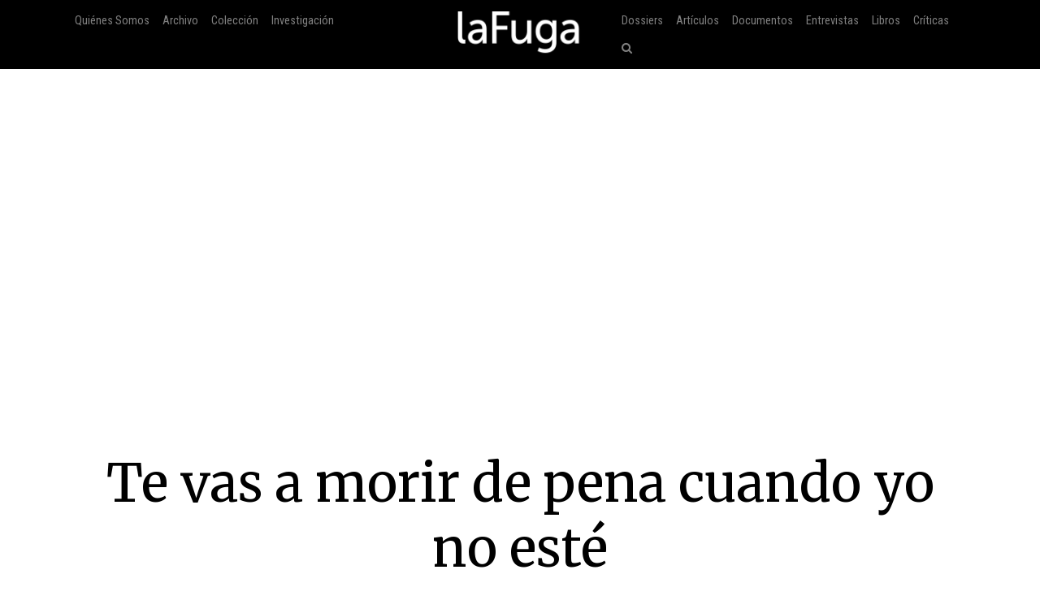

--- FILE ---
content_type: text/html; charset=utf-8
request_url: https://lafuga.cl/te-vas-a-morir-de-pena-cuando-yo-no-este/55
body_size: 25119
content:

<!DOCTYPE html>
<html lang="es">
<head>
    <!-- Required meta tags always come first -->
    <meta charset="utf-8">
    <meta name="viewport" content="width=device-width, initial-scale=1">
    <meta http-equiv="x-ua-compatible" content="ie=edge">
    <link href='https://fonts.googleapis.com/css?family=Merriweather:400,400italic,700italic,700|Roboto:400,100,700|Roboto+Condensed|Economica|Roboto+Slab:300'
          rel='stylesheet' type='text/css'>
    <title>Te vas a morir de pena cuando yo no esté: Notas sobre posibilidades de la tragicomedia en Melinda y Melinda &amp; Reyes y reina  | laFuga - revista de cine</title>
    <meta property="og:issn" content="0718-5316"/>
    <meta
            property="og:site_name" content="laFuga"/>
    <meta property="fb:admins" content="rodrigocr"/>
    
    
        <meta property="og:title" content="Te vas a morir de pena cuando yo no esté: Notas sobre posibilidades de la tragicomedia en Melinda y Melinda &amp; Reyes y reina "/>
    
    <meta property="og:type" content="article"/>
    <meta property="og:url" content="http://www.lafuga.cl/te-vas-a-morir-de-pena-cuando-yo-no-este/55/"/>
    <meta property="og:image" content="http://www.lafuga.cl/media/fileadmin/uploads/RTEmagicC_reyes_pag_1.jpg.jpg"/>

    <meta property="og:description"
          content="Reyes y reina (Rois et Reine, 2004), la sexta pelicula del francés Arnaud Desplechin, es una reposición del cine melodramatico con un toque de comedia que no busca dividir ambos ..."/>

    <link rel="shortcut icon" type="image/x-icon" href="/static/favico.png">

    
    <link rel="stylesheet" href="https://maxcdn.bootstrapcdn.com/font-awesome/4.5.0/css/font-awesome.min.css">
    <link rel="stylesheet" href="/static/css/bootstrap.css">
    
    <link rel="stylesheet/less" type="text/css" href="/static/less/style.less"/>
    <script src="/static/js/less.min.js" type="text/javascript"></script>
</head>

<!-- Bootstrap CSS -->

<body >

    <div id="fb-root"></div>
    <script>(function (d, s, id) {
        var js, fjs = d.getElementsByTagName(s)[0];
        if (d.getElementById(id)) return;
        js = d.createElement(s);
        js.id = id;
        js.src = "//connect.facebook.net/en_US/sdk.js#xfbml=1&version=v2.8&appId=192833040767187";
        fjs.parentNode.insertBefore(js, fjs);
    }(document, 'script', 'facebook-jssdk'));</script>
    <script>window.twttr = (function (d, s, id) {
        var js, fjs = d.getElementsByTagName(s)[0],
            t = window.twttr || {};
        if (d.getElementById(id)) return t;
        js = d.createElement(s);
        js.id = id;
        js.src = "https://platform.twitter.com/widgets.js";
        fjs.parentNode.insertBefore(js, fjs);

        t._e = [];
        t.ready = function (f) {
            t._e.push(f);
        };

        return t;
    }(document, "script", "twitter-wjs"));</script>

<div class="container-fluid">
    <nav class="navbar navbar-dark navbar-fixed-top bg-faded">
        <a class="navbar-brand center-block hidden-sm-up" href="/"><img
                src="/static/img/logo_lafuga_shadow.png"
                class="img-responsive"/></a>
        <button class="navbar-toggler hidden-sm-up pull-right" type="button" data-toggle="collapse"
                data-target="#navbar-header" aria-controls="navbar-header">
            &#9776;
        </button>
        <div class="container collapse navbar-toggleable-xs" id="navbar-header">
            <span class="col-md-5 logos">
                 <ul class="nav navbar-nav main-nav hidden-sm-down">
                      <li class="nav-item">
                         <a class="nav-link" href="/quienes_somos/">Quiénes Somos </a>
                     </li>
                     <li class="nav-item">
                         <a class="nav-link" href="/archivo/">Archivo</a>
                     </li>





                     <li class="nav-item">
                    <a class="nav-link" href="/coleccion/">Colección </a>
                </li>
                     <li class="nav-item">
                    <a class="nav-link" href="/media/pdf/cinefilia_y_lectores_digitales_laFuga.pdf">Investigación </a>
                </li>

                 </ul>
            </span>
            <span class="col-md-2 hidden-xs-down">
         <a class="navbar-brand center-block " href="/"><img
                 src="/static/img/logo_lafuga_shadow.png"
                 class="img-responsive"/></a>
        </span>

            <span class="col-md-5">
                <span class="pull-right">
                <!--- NAV-->

        <div class="">
            <ul class="nav navbar-nav main-nav">
                <li class="nav-item hidden-md-up">
                    <a class="nav-link" href="/quienes_somos/">Quiénes Somos </a>
                </li>
                <li class="nav-item hidden-md-up">
                    <a class="nav-link" href="/archivo/">Archivo</a>
                </li>




                <li class="nav-item hidden-md-up">
                    <a class="nav-link" href="/media/pdf/cinefilia_y_lectores_digitales_laFuga.pdf">Investigación </a>
                </li>
                <li class="nav-item">
                    <a class="nav-link" href="/dossiers">Dossiers</a>
                </li>
                <li class="nav-item">
                    <a class="nav-link" href="/categoria/articulos/">Artículos</a>
                </li>
                <li class="nav-item">
                    <a class="nav-link" href="/categoria/documentos/">Documentos</a>
                </li>
                 <li class="nav-item">
                    <a class="nav-link" href="/categoria/entrevista/">Entrevistas</a>
                </li>
                <li class="nav-item">
                    <a class="nav-link" href="/categoria/libros/">Libros</a>
                </li>
                <li class="nav-item">
                    <a class="nav-link" href="/categoria/criticas/">Críticas</a>
                </li>

                <li class="nav-item">
                    <a href="#search" class="nav-link" href="#"><i class="fa fa-search"></i></a>
                </li>
            </ul>

        </div>
                    <!-- END NAV-->


                </span>
            </span>
        </div>
    </nav>
</div>



    <div class="container-fluid article-image"
         style="background-image: url('')">
        &nbsp;

    </div>

    <div class=" m-t-md">&nbsp;</div>

    <div class="container articulo-main" id="scroll-to">
        <div class="col-md-12 text-center">
            <h1>Te vas a morir de pena cuando yo no esté</h1>

            <h2>Notas sobre posibilidades de la tragicomedia en Melinda y Melinda &amp; Reyes y reina </h2>

            <p class="author m-y-lg">
                Por <a href='/autor/milenko-skoknic-d/87'>Milenko Skoknic D. </a>
            </p>

            

            <div class="details">
                <p>
                    
                    
                    
                    


                    
                    
                    
                    
                    
                </p>
                <div class="row">
                    <div class="col-md-2">
                        <small>
                            <div class="fb-like" data-href="http://www.lafuga.cl/te-vas-a-morir-de-pena-cuando-yo-no-este/55/"
                                 data-layout="button_count" data-action="like" data-size="small" data-show-faces="false"
                                 data-share="true"></div>
                            <div>&nbsp;</div>
                            <div>
                                <a class="twitter-share-button"
                                   href="https://twitter.com/intent/tweet?text=Te vas a morir de pena cuando yo no esté en laFuga.cl">
                                    Tweet</a></div>
                            
                            
                            
                        </small>

                    </div>
                    <div class="col-md-8 ">
                        


                            Tags  
                            | <a href='/tipo/cine-de-ficcion/'>Cine de ficción</a>
                        

                            
                                | <a href='/objeto/afecto/'>Afecto</a>
                            

                            
                                |  <a href='/disciplina/critica/'>Crítica</a>
                            

                            
                                | <a href='/nacionalidad/estados-unidos/'>Estados Unidos</a>
                            
                                | <a href='/nacionalidad/francia/'>Francia</a>
                            
                        
                    </div>
                    <div class="col-md-2 col-xs-12 pull-right">
                        <a href="/pdf/te-vas-a-morir-de-pena-cuando-yo-no-este/55">
                            <small><i class="fa fa-arrow-circle-down"></i> Descargar PDF</small>
                        </a>

                    </div>
                </div>
            </div>


        </div>
        <div class=" m-t-md">&nbsp;</div>

        
            
            
            </div>
            <div class="col-md-2">&nbsp;</div>

            <div class="col-md-8">
                
                <article>
                    
                    <!--  CONTENT ELEMENT, uid:849/text [begin] -->
<p><a name="849" target="_blank"> </a></p>
<!--  Text: [begin] -->
<p class="bodytext"><em> <img src="../../../../media/fileadmin/uploads/RTEmagicC_reyes_pag_1.jpg.jpg" border="0" hspace="12" vspace="12" width="220" height="220" align="right" /><strong> Reyes y reina</strong> </em> (<em>Rois et Reine</em>, 2004), la sexta pelicula del franc&eacute;s Arnaud Desplechin, es una reposici&oacute;n del cine melodramatico con un toque de comedia que no busca dividir ambos generos en un d&iacute;ptico de intenciones establecidas entre lo divertido y lo triste. Esto funciona a favor del film, puesto que la trama fragmentada de la historia de Nora (Emmanuelle Devos); juega con lo triste, se plantea jugar con lo triste: afirma lo divertido y tr&aacute;gico de los eventos traum&aacute;ticos de su&nbsp;vida.</p>
<p class="bodytext"><em> Reyes y Reina </em> es una version complementaria, a pesar de ser, adem&aacute;s, una versi&oacute;n a contrapelo de  <em><strong> Melinda y Melinda</strong> </em> (2004), de Woody Allen.  <em> Melinda y Melinda </em> comienza con una cena de unos intelectuales gringos, debatiendo si un mismo evento es triste, dram&aacute;tico, reflejo de la latencia absurda de la vida occidental, versus el gesto de ver el mismo evento como una comedia edificante y redentora. Pero Allen pone en escena esta situaci&oacute;n dual a trav&eacute;s de una bisagra clara. Sin embargo, una bisagra demasiado gruesa: hace dos versions de una misma historia, que consiste en una mujer de clase alta -Melinda- quien por resultado de su erratica forma de vida, vive una condici&oacute;n de despresi&oacute;n cr&oacute;nica, e interrumpe una cena de unos amigos para alojar en su casa e intentar reamar su vida: Melinda se acaba de separar de su opulento marido doctor (&ldquo;una vida plena. Demasiado plena&rdquo;). Y Allen, acto seguido, comienza a intercalar dos versiones de la misma trama, uno en tono burlesco, y el otro en nota&nbsp;tr&aacute;gica.</p>
<p class="bodytext">Las dos historias de Melinda son vistas a trav&eacute;s de los mencionados prismas de g&eacute;nero: comedia-drama, acorde con los discursos de los comensales que dan el punto de partida al film. Con este d&iacute;ptico f&iacute;lmico, Allen plasma una relatividad de punto de vista con respecto al teatro de la vida de Melinda. Ideal para Allen, ya que su zoologia neoyorkina de clase alta da para toda clase de escenas: en museos, galas,  <em> bistros</em>, viajes al campo en convertibles, gente de contactos e influencias, donde el escenario se mantiene intacto, y lo que cambia son los peones, quienes una vez colmadas sus necesidades b&aacute;sicas -y las no tan basicas tambien-, comienzan a sobremadurarse como una fruta bien cuidada, pero que al no ser comida, al no ser puesta en circulaci&oacute;n via digestion-transformaci&oacute;n, se va a p&eacute;rdida. Algo as&iacute; cuando el guat&oacute;n mafioso le dice al general en  <em><strong> Akira</strong>&nbsp;</em>(Katsuhiro Otomo, 1989), al pasear por un rascacielos de NeoTokio, contemplando la cuidad: &ldquo;esta ciudad es como una fruta sobremadura que est&aacute; comenzando a&nbsp;podrirse&rdquo;.</p>
<p class="bodytext"><img src="../../../../media/fileadmin/uploads/RTEmagicC_melinda_PAG_2.jpg.jpg" border="0" hspace="12" vspace="12" width="220" height="220" align="right" /> As&iacute;, los personajes en  <em> Melinda y Melinda </em> tienen todo, pero paulatinamente sucumben ante  <em> la nada, </em> del estancamiento desprovisto de transformaci&oacute;n. Triste, pero Woody Allen termina la pelicula did&aacute;cticamente, como una  <em> Bildungsroman </em> (novela formativa alemana); insistiendo que el d&iacute;ptico Melinda triste-Melinda feliz es s&oacute;lo una pelicula. Clama uno de los comensales al final del film (el que estaba a favor de la vida como comedia): &ldquo;amigos, la vida hay que disfrutarla altiro, porque si no, se te pasa volando  <em> as&iacute;</em>&rdquo; (chasquea los dedos y la pel&iacute;cula&nbsp;termina).</p>
<p class="bodytext">Mi pregunta es, &iquest;por qu&eacute; Allen no mezcla las cosas en  <em> Melinda y Melinda</em>? &iquest;No es plasmar simultaneidad de sentimientos, contradiccion y tensi&oacute;n en un mismo espacio-tiempo crear coexistencia, y por lo tanto, subir el plano de intensidad en la cinta? Al separar en espacio did&aacute;cticos su puesta en escena del  <em> teatro de la vida </em> en modos de comedia y tragedia, Allen logra una obra divertida, pero que se te olvida con la misma rapidez con la que el comediante chasquea los dedos al final de la pel&iacute;cula. De ninguna manera la cinta de Allen es fallida en su didactismo: es producto de su construcci&oacute;n &ldquo;divertida&rdquo; de los eventos vitales, y a pesar que Allen echa mano a una sintaxis de New York tipo  <em> Sex and the City</em>,  <em> Melinda y Melinda </em>&nbsp;entretiene.</p>
<p class="bodytext">Pasemos ahora a  <em> Reyes y reina</em>, de Desplechin. Como dec&iacute;a al principio, el borde que separa la comedia de la tragedia es nublada constantemente en la pelicula. Lo bonito es que es nublada sin intento de difuminaci&oacute;n: s&oacute;lo el corte limpio separa el espacio dieg&eacute;tico con respecto al espacio imaginario (no por eso menos real, es un espacio fantasmag&oacute;rico). Los vasos comunicantes entre comedia-tragedia es una nube transparente: el espacio extradieg&eacute;tico donde ocurren las visitas de los fantasmas a Nora es limpio, tan n&iacute;tido como el de sus fiestas en su casa, sus caminatas por Paris, su trabajo como&nbsp;galerista.</p>
<p class="bodytext">La fantasmagoria de las sensaciones (culpas y memorias,) que acosan a esta &ldquo;reina&rdquo; (Nora) son de pr&iacute;stina claridad, as&iacute; como los espacios de locura de su ex-pololo Ismael (Mathieu Almaric), y su internaci&oacute;n en manicomio por voluntad de su hermana resentida. Los espacios de locura de Ismael son determinados por las instituciones: En el manicomio, es el menos &ldquo;loco&rdquo;, mientras que en los ensayos con su ensemble musical, Ismael se desenvuelve como persona creativa, donde su estado psicol&oacute;gico instable es transmutado hacia una productividad, es una sensibilidad que le permite interpretar piezas de gran complejidad (piezas de musica contempor&aacute;nea del siglo <span class="caps">XX</span>). Es en los lugares por los que Ismael habita los que establecen su estatuo como enfermo o sano. De alguna manera, las instituciones fuerzan y exageran gestos at&iacute;picos de la personalidad y gestos de Ismael que los profesionales de la salud califican de&nbsp;enfermos.</p>
<p class="bodytext"><img src="../../../../media/fileadmin/uploads/RTEmagicC_reinas_PAG2.jpg.jpg" border="0" hspace="12" vspace="12" width="220" height="220" align="right" /> Pero los gestos y las palabras de Ismael son de sutilezas desgarradoras, ejemplificados de manera emotiva en su &ldquo;carta hablada&rdquo; al joven hijo de Nora, donde Ismael establece una distancia c&oacute;mplice con su ni&ntilde;o-interior, para as&iacute; poder hablar de uno a uno con el ni&ntilde;o, sin intentar enmascarar su posici&oacute;n de adulto. Es un acto de despojo educativo: Ismael no quiere ense&ntilde;arle nada al ni&ntilde;o, no quiere convertirlo en un adulto, no desea edificarlo, convertirlo en un edificio moral. Al contrario: la materia &eacute;tica que Ismael le entrega son materials invisibles e indivisibles para efectos la madurez adulta. Son elementos fuertes aunque perecibles para empoderar al cabro chico, para que endurezca su piel contra el fr&iacute;o de la existencia. Para que no le eche culpa al fr&iacute;o que haga fr&iacute;o, como dec&iacute;a Aldous Huxley. No olvidemos (para los que vieron la pel&iacute;cula) que este ni&ntilde;o no tiene padre. Naci&oacute; sin padre, porque &eacute;ste muri&oacute; antes que naciera su hijo. Ismael sabe que &eacute;l no es un padre subsituto: no subsana al ni&ntilde;o reemplazando a un fantasma por otro: &eacute;l sabe que el ni&ntilde;o de seguro ya tiene suficientes as&iacute; como est&aacute;. Es una escena muy seria, pero que rebosa de un tipo de amor que no tiene nombre: no es amistad, no es amor fraterno ni filial; es una cercania sanadora, como una cancion de cuna: anticipa el dolor de crecer sin ra&iacute;ces ni referencias, modelos. Pero celebra la libertad que eso conlleva; enfrentar el fr&iacute;o de enfrentar el miedo a la libertad, como &ldquo;una cuncuna amarilla&rdquo;, o como la canci&oacute;n sanadora cantada a Lorenzo por su amigo Omouri: una canci&oacute;n que calma el alma de Lorenzo (ya que su cuerpo est&aacute; enfermo e inm&oacute;vil) en<strong> </strong><em><strong> Lorenzo&rsquo;s Oil</strong> </em> (George Miller,&nbsp;1992).</p>
<p class="bodytext">Con estas impresiones, he querido exponer algunos momentos de claridad en la pelicula  <em> Reyes y reina</em>, que dicho sea de paso, contiene bastantes. Recomendar&iacute;a prestar atenci&oacute;n a c&oacute;mo los protagonistas principales son tocados por fantasmas que coexisten en el espacio &ldquo;real&rdquo; de los acontecimientos en  <em> Reyes y Reina </em> (personas fallecidas en caso de Nora, y rollos mentales en caso de Ismael). Estas compa&ntilde;&iacute;as espectrales son en complemento, quiz&aacute;s, al hecho que siempre estamos rodeados de apariencias virtuales con nuestros aparatos telecomunicacionales, que nos proveen fantasmas de presencias ausentes: la llamada de la mam&aacute;, el pap&aacute;, jefe, amigo. Si hablas con un abuelo enfermo, un padre moribundo, acaso no es hablar con un fantasma en devenir? Desplechin encara y apropia estos tropos narrativos, tal como sucede en  <em><strong> Vertigo</strong> </em> (Alfred Hitchcock, 1958): Scotty (James Stewart) ama perpetuamente a fantasmas que est&aacute;n vivos. Sin embargo, su deseo est&aacute; en perpetua carencia por el trauma que supone amar la en la persona al frente tuyo, una encarnaci&oacute;n de una persona muerta que amaste&nbsp;antes.</p>
<p class="bodytext"><em> Reyes y reina </em> toma lugar en el l&iacute;mite que separa la vida y la venidera muerte de parientes, amigos: pero a la vez, tiene que lidiar con la emergencia de los nacidos, los hijos que crecen, y de padres que no vieron nacer a sus hijos. Este mundo agujereado por vac&iacute;os en el gabiente de familiares en  <em> Reyes y reina </em> dibuja una red de parientes que entregan afectos, que a su vez est&aacute;n armados por vasos comunicantes donde el contacto y filiaci&oacute;n est&aacute;n en perpetua carencia, ya que mientras unos mueren, otros nacen: vac&iacute;os no colmados. Las manos que tratan de tocarse y sentirse est&aacute;n siendo separadas, a fuerza de la pulsi&oacute;n tr&aacute;gica de los ciclos de vida ejemplificados en la&nbsp;cinta.</p>
<p class="bodytext">&Eacute;sta es la fuerza de <em>Reyes y reina</em> como construcci&oacute;n f&iacute;lmica que explota el tiempo extra-cronol&oacute;gico que el cine se presta para explorar: la fantasmagoria y coexistencia de los vivos y los muertos, unidos a fuerza del recuerdo y de aprehender esos instantes cuando los vivos estan est&aacute;n contigo, antes de pasarse al otro&nbsp;lado.</p>
<!--  Text: [end] --> <!--  CONTENT ELEMENT, uid:849/text [end] --> 
                    <div class=" m-t-md">&nbsp;</div>
                    <hr width="50%"/>
                    <div class=" m-t-md">&nbsp;</div>
                    <div class="">

                        <small class="card-title">Como citar:<br/>
                            Skoknic, M. (2005). Te vas a morir de pena cuando yo no esté, <em>laFuga</em>, 1. [Fecha de consulta: 2026-01-19] Disponible en: http://2016.lafuga.cl/te-vas-a-morir-de-pena-cuando-yo-no-este/55
                        </small>


                    </div>
                </article>
            </div>
            <div class="col-md-2">&nbsp;</div>
        

    </div>






<div id="search">
    
    <form action="/buscar/" method="get">
        
        <input type="search" value="" placeholder="¿Qué estás buscando?" name="q"/>
        <button type="submit" class="btn btn-success"><i class="fa fa-search"></i></button>
        <input type='hidden' name='csrfmiddlewaretoken' value='Sw6TQck5YoLbuZ3gHF37IpwtV7OyzqrN' />
    </form>
    <small>Haz click en cualquier parte para cerrar</small>
</div>

<!-- jQuery first, then Bootstrap JS. -->
<script src="/static/js/jquery.min.js"></script>
<script src="/static/js/bootstrap.js"></script>
<script src="/static/tether/js/tether.min.js"></script>
<script type="text/javascript">
    $(function () {
        $('a[href="#search"]').on('click', function (event) {
            event.preventDefault();
            $('#search').addClass('open');
            $('#search > form > input[type="search"]').focus();
        });

        $('#search, #search button.close').on('click keyup', function (event) {
            if (event.target == this || event.target.className == 'close' || event.keyCode == 27) {
                $(this).removeClass('open');
            }
        });

        
        
        
        
    });
</script>

    <script type="text/javascript">
        $(function () {
            var big = true;
            var busy = false;
            $(window).scroll(function () {
                var hT = $('#scroll-to').offset().top,
                    hH = $('#scroll-to').outerHeight(),
                    wH = $(window).height(),
                    wS = $(this).scrollTop();
                if (wS > 100 && !busy) {
                    busy = true;
                    $('.navbar-brand img').animate({zoom: 0.5}, 'slow', function () {
                        busy = false;
                    });
                    $('.navbar_trans').css('background', '#000');
                } else if (!busy) {
                    busy = true;
                    $('.navbar_trans').css('background', 'rgba(0,0,0,0)');
                    $('.navbar-brand img').animate({zoom: 1}, 'slow', function () {
                        busy = false;
                    })
                }
                

            });
            var trigger = true;
        })
    </script>

<script src="//cdn.ckeditor.com/4.4.7/standard/ckeditor.js"></script>


    <script type="text/javascript">
        var trigger = true;
        $(function () {
            $('.note').hover(function () {
                    if (trigger) {
                        $('.notebody', this).fadeIn();
                        trigger = false;
                    }
                },
                function () {
                    $('.notebody', this).fadeOut();
                    setTimeout(function () {
                        trigger = true
                    }, 500);
                })
            $('.note').click(function () {
                return false;
            });
            $('.bio .toggle').click(
                function () {
                    $('.bio .biobody').toggle(1000);
                    return false;
                }
            )
        })
    </script>


<script>
    (function (i, s, o, g, r, a, m) {
        i['GoogleAnalyticsObject'] = r;
        i[r] = i[r] || function () {
            (i[r].q = i[r].q || []).push(arguments)
        }, i[r].l = 1 * new Date();
        a = s.createElement(o),
            m = s.getElementsByTagName(o)[0];
        a.async = 1;
        a.src = g;
        m.parentNode.insertBefore(a, m)
    })(window, document, 'script', '//www.google-analytics.com/analytics.js', 'ga');

    ga('create', 'UA-122148-2', 'auto');
    ga('send', 'pageview');

</script>
</body>
</html>

